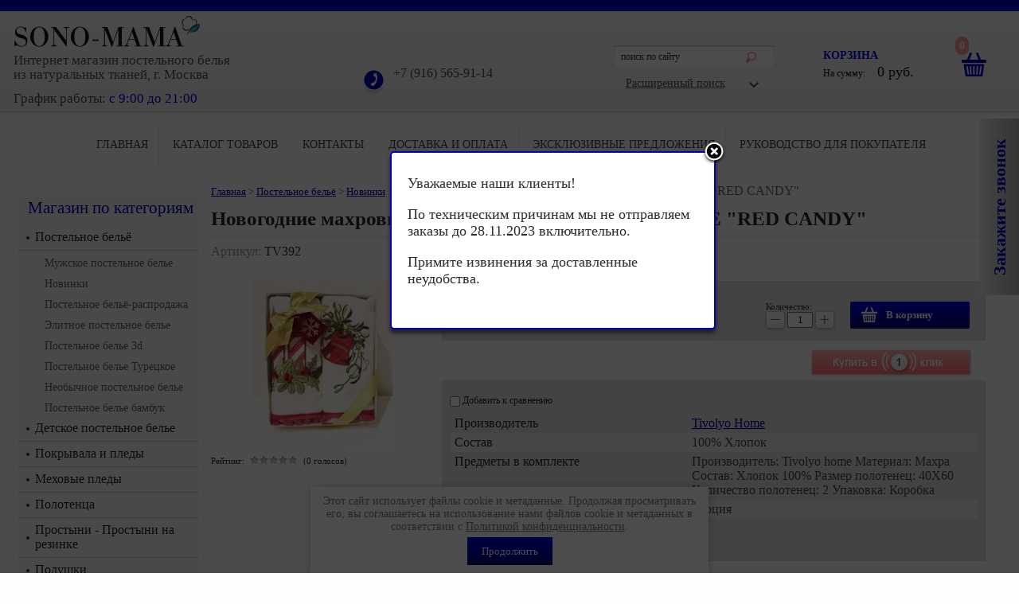

--- FILE ---
content_type: text/css
request_url: https://sono-mama.ru/t/v1181/images/styles_seo.css
body_size: 2392
content:
div.conteiner {
    font-size: 17px;
    text-align:justify;
    color: #000000;
    margin: 0px 22px 0px 10px;}


div.conteiner2 {
    font-size: 17px;
    text-align: justify;
    color: #000000;
    margin: 0px 22px 0px 10px;
    padding: 7px 32px 4px 33px;
    border: 2px solid #C8C9FF;}


h2.seo_h2 {
    font-size: 29px;
    margin:17px 0;
    color: #1D9937;
    text-align:center;
    font-weight: bold;
    text-shadow: 4px 2px 12px #9A9AEF;
}

h2.seo_h23 {
    font-size: 27px;
    margin:8px 0;
    color: #1D9937;
    text-align:center;
    font-weight: bold;
    text-shadow: 4px 2px 12px #9A9AEF;
}


h3.seo_h3 {
    padding: 7px 50px 8px 50px;
    font-size: 25px;
    text-align:center;
    margin:10px 0;
    color: #0000A5;
    font-weight: bold;
    text-shadow: 2px 3px 8px #FF9092;
       }


h4.seo_h4 {
    font-size: 25px;
    text-align:center;
    margin:10px 0;
    color: #0000A5;
    font-weight: bold;
    text-shadow: 2px 3px 8px #FF9092;
       }
h5.seo_h5 {
    font-size: 25px;
    text-align:center;
    margin:10px 0;
    color: #000000;
    font-weight: bold;
    text-shadow: 2px 3px 8px #FF9092;
       }


ul.seo_ul li {
    list-style:none;
    background:url(galochka.png) 0 12px no-repeat;
    padding:7px 0 0 27px; 
    text-align:left;
    line-height: 25px;
}

ul.ul_li_spisok li {
    list-style:none;
    background:url(power---sleep.png) 0 12px no-repeat;
    padding:7px 0 0 27px; 
    text-align:left;
    line-height: 25px;
}


ul.ul_li_spisok_2 li {
    list-style:none;
    background: url(power---sleep.png) 263px 11px no-repeat;
    padding: 6px 0 0 289px;
    line-height: 25px;
}

img.seo_img   {
    border: 4px double #B863AC;
    float:right;
    margin: 5px 0px 0px 10px;
}

img.seo_img1   {
    border: 4px double #B863AC;
    float:right;
    margin:4px 0 0 15px;
}
img.seo_img13   {
    border: 4px double #B863AC;
    float:right;
    margin:5px 0 0 15px;
}

img.seo_img12   {
    border: 4px double #B863AC;
    margin: 0 0px 0px -2px;
   }

img.seo_img2   {
    border: 4px double #B863AC;
    float:left;
    margin: 4px 14px 0 5px;
}
img.seo_img25   {
    border: 4px double #B863AC;
    margin: 0px -2px 0px 12px;
}
img.seo_img27   {
    border: 4px double #B863AC;
    float:left;
    margin: 3px 13px 0 1px;}

img.seo_img3   {
    float:left;
    margin: 4px 14px 0 5px;
}

img.seo_img32   {
    margin: 4px 14px 0 5px;
}

img.seo_img33   {
    margin: -4px 0px -3px 19px;
}

img.seo_img4   {
    float:left;
    margin: 4px 21px 0px -1px;
    border: 1px double #0000A5;
}

img.seo_img5  {
    border: 4px double #B863AC;
    float:right;
    margin:4px 0 0 15px;
}

img.seo_img51  {
    border: 4px double #B863AC;
    float:right;
    margin: -1px -34px 0 12px;
}
img.seo_img6 {
   border: 1px double #0000A3;
   float:right;
   margin: 5px -4px 0px 7px;
}

img.seo_img7 {
    border: 1px double #0000A3;
    float:left;
    margin: 4px 8px 5px 0px;
}

img.seo_img8 {
    border: 1px double #0000A3;
    float:left;
    margin: 31px 0px 0px 3px;
}

img.seo_img9 {
   border: 1px double #0000A3;
   float:right;
   margin: 0px -244px 0px 0px;
}

img.seo_img77 {
   border: 1px double #0000A3;
   float:right;
   margin: 0px -244px 0px 0px;
}

img.seo_img10 {
   border: 1px double #0000A3;
   float:left;
   margin: 4px 11px 0px 0px;
}

p.text {
   font-size: 18px;
   text-align:center;}

td.text1 {
   font-size: 19px;
   text-align: center;
   color: #0000A7;
   font-weight: bold;}

p.text_2 {
   font-size: 27px;
   color: #AC4CA8;
   text-align:center;
   text-shadow: 2px 3px 8px #DD792A;
   font-weight: bold;}

p.text_3 {
    font-size: 20px;
    text-align:left;
    color: #0000A5;
    margin: 2px 0px 0px 0px;
    padding: 1px;
}

p.text_4 {
   font-size: 27px;
   color: #AC4CA8;
   text-align:center;
   text-shadow: 2px 3px 8px #DD792A;
   font-weight: bold;
   margin: 0px 328px -2px 0px;}


p.text_5 {
   font-size: 30px;
   color: #0E4C29;
   text-align: center;
   text-shadow: 2px 3px 8px #FDE5D2;
   font-weight: bold;
   margin: -4px 242px -2px 0px;}

p.text_6 {
   font-size: 24px;
   color: #0E4C29;
   text-align: center;
   text-shadow: 2px 3px 8px #FDE5D2;
   font-weight: bold;
   }


p.text_7 {
   font-size: 19px;
   text-shadow: 2px 3px 8px #FDE5D2;
   color: #B863AC;
   text-align: center;
}


div.vopros {
   border-top: 1px solid #4a5963;
   background: #0303d6;
   background: -webkit-gradient(linear, left top, left bottom, from(#9696d9), to(#0303d6));
   background: -webkit-linear-gradient(top, #9696d9, #0303d6);
   background: -moz-linear-gradient(top, #9696d9, #0303d6);
   background: -ms-linear-gradient(top, #9696d9, #0303d6);
   background: -o-linear-gradient(top, #9696d9, #0303d6);
   padding: 0px 10px 1px 0px;
   -webkit-border-radius: 8px;
   -moz-border-radius: 8px;
   border-radius: 8px;
   -webkit-box-shadow: rgba(0,0,0,1) 0 1px 0;
   -moz-box-shadow: rgba(0,0,0,1) 0 1px 0;
   box-shadow: rgba(0,0,0,1) 0 1px 0;
   text-shadow: rgba(0,0,0,.4) 0 1px 0;
   color: white;
   font-size: 17px;
   text-decoration: none;
   vertical-align: middle;
   margin: 0px 289px 0px 20px;}



div.block {
   border-top: 1px solid #4a5963;
   background: #0303d6;
   background: -webkit-gradient(linear, left top, left bottom, from(#9696d9), to(#0303d6));
   background: -webkit-linear-gradient(top, #9696d9, #0303d6);
   background: -moz-linear-gradient(top, #9696d9, #0303d6);
   background: -ms-linear-gradient(top, #9696d9, #0303d6);
   background: -o-linear-gradient(top, #9696d9, #0303d6);
   padding: 5px 13px;
   -webkit-border-radius: 8px;
   -moz-border-radius: 8px;
   border-radius: 8px;
   -webkit-box-shadow: rgba(0,0,0,1) 0 1px 0;
   -moz-box-shadow: rgba(0,0,0,1) 0 1px 0;
   box-shadow: rgba(0,0,0,1) 0 1px 0;
   text-shadow: rgba(0,0,0,.4) 0 1px 0;
   color: white;
   font-size: 17px;
   text-decoration: none;
   vertical-align: middle;
   }

div.block_4 {
   background: #7171F1;
   background: -webkit-gradient(linear, left top, left bottom, from(#9696d9), to(#7171F1));
   background: -webkit-linear-gradient(top, #9696d9, #7171F1);
   background: -moz-linear-gradient(top, #9696d9, #7171F1);
   background: -ms-linear-gradient(top, #9696d9, #7171F1);
   background: -o-linear-gradient(top, #9696d9, #7171F1);
   padding: 5px 13px;
   -webkit-border-radius: 5px;
   -moz-border-radius: 5px;
            }

div.block_5 {
    background: #7171F1;
    background: -webkit-gradient(linear, left top, left bottom, from(#9696d9), to(#7171F1));
    background: -webkit-linear-gradient(top, #9696d9, #7171F1);
    background: -moz-linear-gradient(top, #9696d9, #7171F1);
    background: -ms-linear-gradient(top, #9696d9, #7171F1);
    background: -o-linear-gradient(top, #9696d9, #7171F1);
    padding: 4px 8px 15px 14px;
    -webkit-border-radius: 5px;
    -moz-border-radius: 5px;}


div.block_2 {
   border-top: 1px solid #4a5963;
   background: #0303d6;
   background: -webkit-gradient(linear, left top, left bottom, from(#9696d9), to(#0303d6));
   background: -webkit-linear-gradient(top, #9696d9, #0303d6);
   background: -moz-linear-gradient(top, #9696d9, #0303d6);
   background: -ms-linear-gradient(top, #9696d9, #0303d6);
   background: -o-linear-gradient(top, #9696d9, #0303d6);
   padding: 5px 13px;
   -webkit-border-radius: 8px;
   -moz-border-radius: 8px;
   border-radius: 8px;
   -webkit-box-shadow: rgba(0,0,0,1) 0 1px 0;
   -moz-box-shadow: rgba(0,0,0,1) 0 1px 0;
   box-shadow: rgba(0,0,0,1) 0 1px 0;
   text-shadow: rgba(0,0,0,.4) 0 1px 0;
   color: white;
   font-size: 17px;
   text-decoration: none;
   vertical-align: middle;
   }

div.block_3 {
   border-top: 1px solid #4a5963;
   background: #0303d6;
   background: -webkit-gradient(linear, left top, left bottom, from(#6E6EFF), to(#0303d6));
   background: -webkit-linear-gradient(top, #6E6EFF, #0303d6);
   background: -moz-linear-gradient(top, #6E6EFF, #0303d6);
   background: -ms-linear-gradient(top, #6E6EFF, #0303d6);
   background: -o-linear-gradient(top, #6E6EFF, #0303d6);
   -webkit-border-radius: 8px;
   -moz-border-radius: 8px;
   border-radius: 8px;
   -webkit-box-shadow: rgba(0,0,0,1) 0 1px 0;
   -moz-box-shadow: rgba(0,0,0,1) 0 1px 0;
   box-shadow: rgba(0,0,0,1) 0 1px 0;
   text-shadow: rgba(0,0,0,.4) 0 1px 0;
   color: white;
   font-size: 17px;
   text-decoration: none;
   vertical-align: middle;
   padding: 0px 14px 1px 0px;
   }

a.bk {
    background: #AC6995; /* Old browsers */
    background: -moz-linear-gradient(top,  #AC6995 0%, #c85ec7 47%, #a849a3 100%); /* FF3.6+ */
    background: -webkit-gradient(linear, left top, left bottom, color-stop(0%,#AC6995), color-stop(47%,#c85ec7), color-stop(100%,#a849a3)); /* Chrome,Safari4+ */
    background: -webkit-linear-gradient(top,  #AC6995 0%,#c85ec7 47%,#a849a3 100%); /* Chrome10+,Safari5.1+ */
    background: -o-linear-gradient(top,  #AC6995 0%,#c85ec7 47%,#a849a3 100%); /* Opera 11.10+ */
    background: -ms-linear-gradient(top,  #AC6995 0%,#c85ec7 47%,#a849a3 100%); /* IE10+ */
    background: linear-gradient(to bottom,  #AC6995 0%,#c85ec7 47%,#a849a3 100%); /* W3C */
    filter: progid:DXImageTransform.Microsoft.gradient( startColorstr='#AC6995', endColorstr='#a849a3',GradientType=0 ); /* IE6-9 */
   padding: 9px 4px 7px 10px;
    display: inline-block;
    text-align:center;
    font-size: 19px; 
    text-decoration: none;
    font-weight:bold;
    line-height: 14px;
    margin: 2px 90px;
    border: 3px solid #a57474;;
    box-shadow: 4px 3px 8px #FED085;
    color:#0B0505;
}
a.bk_2 {
    background: #AC6995; /* Old browsers */
    background: -moz-linear-gradient(top,  #AC6995 0%, #c85ec7 47%, #a849a3 100%); /* FF3.6+ */
    background: -webkit-gradient(linear, left top, left bottom, color-stop(0%,#AC6995), color-stop(47%,#c85ec7), color-stop(100%,#a849a3)); /* Chrome,Safari4+ */
    background: -webkit-linear-gradient(top,  #AC6995 0%,#c85ec7 47%,#a849a3 100%); /* Chrome10+,Safari5.1+ */
    background: -o-linear-gradient(top,  #AC6995 0%,#c85ec7 47%,#a849a3 100%); /* Opera 11.10+ */
    background: -ms-linear-gradient(top,  #AC6995 0%,#c85ec7 47%,#a849a3 100%); /* IE10+ */
    background: linear-gradient(to bottom,  #AC6995 0%,#c85ec7 47%,#a849a3 100%); /* W3C */
    filter: progid:DXImageTransform.Microsoft.gradient( startColorstr='#AC6995', endColorstr='#a849a3',GradientType=0 ); /* IE6-9 */
    padding: 9px 4px 7px 10px;
    display: inline-block;
    text-align:center;
    font-size: 19px; 
    text-decoration: none;
    font-weight:bold;
    line-height: 14px;
    margin: 12px 0px 2px 174px;
    border: 3px solid #a57474;;
    box-shadow: 4px 3px 8px #FED085;
    color:#0B0505;
    behavior: url(/g/pie//pie.htc);
}


a.knopka {
   border-top: 1px solid #3434e9;
   background: #3434e9;
   background: -webkit-gradient(linear, left top, left bottom, from(#6464fc), to(#3434e9));
   background: -webkit-linear-gradient(top, #6464fc, #3434e9);
   background: -moz-linear-gradient(top, #6464fc, #3434e9);
   background: -ms-linear-gradient(top, #6464fc, #3434e9);
   background: -o-linear-gradient(top, #6464fc, #3434e9);
   padding: 8px 13px 7px 11px;
   -webkit-border-radius: 8px;
   -moz-border-radius: 8px;
   border-radius: 8px;
   -webkit-box-shadow: rgba(0,0,0,1) 0 1px 0;
   -moz-box-shadow: rgba(0,0,0,1) 0 1px 0;
   box-shadow: rgba(0,0,0,1) 0 1px 0;
   text-shadow: rgba(255, 3, 3, 1) 0 1px 0;
   color: white;
   font-size: 18px;
   font-family: Georgia, serif;
   text-decoration: none;
   vertical-align: middle;
   margin: 0px 28px 0px 183px;
   behavior: url(/g/pie//pie.htc);
}


a.knopka2 {
   border-top: 1px solid #3434e9;
   background: #3434e9;
   background: -webkit-gradient(linear, left top, left bottom, from(#6464fc), to(#3434e9));
   background: -webkit-linear-gradient(top, #6464fc, #3434e9);
   background: -moz-linear-gradient(top, #6464fc, #3434e9);
   background: -ms-linear-gradient(top, #6464fc, #3434e9);
   background: -o-linear-gradient(top, #6464fc, #3434e9);
   padding: 8px 13px 7px 11px;
   -webkit-border-radius: 8px;
   -moz-border-radius: 8px;
   border-radius: 8px;
   -webkit-box-shadow: rgba(0,0,0,1) 0 1px 0;
   -moz-box-shadow: rgba(0,0,0,1) 0 1px 0;
   box-shadow: rgba(0,0,0,1) 0 1px 0;
   text-shadow: rgba(255, 3, 3, 1) 0 1px 0;
   color: white;
   font-size: 18px;
   font-family: Georgia, serif;
   text-decoration: none;
   vertical-align: middle;
   margin: 0px 3px 0px 82px;
   behavior: url(/g/pie//pie.htc);
}



div.punkt {
   font-size: 14px;
   padding: 2px 8px;
   border: 1px solid #E1F999;
   color: #fff;
   font-weight: bold;
   text-align: left;
   -moz-border-radius: 50px 50px 0 50px;
   -webkit-border-radius: 50px 50px 0 50px;
   -khtml-border-radius: 50px 50px 0 50px;
   border-radius: 50px 50px 0 50px;
   background: #19AF60;
   behavior: url(/g/pie//pie.htc);
}

table.tablica {
   text-align: center;
   margin: 0 auto;
   padding: 0px 0px 1px 0px;}

div.cherta {
    border-top:2px solid #B863AC;
}

.back-01 {
   background: #7171F1;
   background: -webkit-gradient(linear, left top, left bottom, from(#9696d9), to(#7171F1));
   background: -webkit-linear-gradient(top, #9696d9, #7171F1);
   background: -moz-linear-gradient(top, #9696d9, #7171F1);
   background: -ms-linear-gradient(top, #9696d9, #7171F1);
   background: -o-linear-gradient(top, #9696d9, #7171F1);
   padding: 1px 0px 2px 42px;
   margin: 0px 26px -3px 13px;
   text-align: justify;
   behavior: url(/g/pie//pie.htc);
}


.back-01 #cap {
    color: #000000;
    font-size: 21px;
    font-weight: bold;
    line-height: 19px;
    text-align: center;
    padding: 2px 17px 0px 0px;
    margin: 2px 17px -7px 2px;
}

.back-01 #txt {
    color: #0000A5;
    font-size: 17px;
    margin: 16px 41px 0 1px;
    width: 256px;
}

--- FILE ---
content_type: text/css
request_url: https://sono-mama.ru/t/v1181/images/count.css
body_size: 478
content:
.countdown-rounded{
    padding: 10px;
    -webkit-border-radius: 3px;
    -moz-border-radius: 3px;
    border-radius: 3px;
    background-color: #eaeaea;
    color: #464646;
    font-size: 14px;
    line-height: 16px;
	width:179px;
	box-shadow:0 4px 3px #8b8b8b;
	margin: 20px auto;
}
.countdown-rounded p{
    margin: 0;
}
.countdown-rounded ins {background:none}

.countdown-list{
    margin: 15px 0 10px 13px;
    padding: 0;
    list-style: none;
    overflow: hidden;
}

.countdown-list li{
    float: left;
    margin-left: 10px;
    *zoom: 1;
    width: 45px;
}

.countdown-list li:after, .countdown-list li:before{
    content: "";
    display: table;
}

.countdown-list li:after{
    clear: both;
}

.countdown-list li:first-child{
    margin-left: 0;
}
.countdown-list li > div{
    position: relative;
    float: left;
    height: 38px;
    width: 22px;
    background: url('clock-bg.png') no-repeat;
    margin-left: 1px;
    color: #333333;
    font-size: 30px;
    line-height: 36px;
    text-align: center;
}

.countdown-list li > div span{
    position: absolute;
    top: 0;
    left: 0;
    display: block;
    height: 38px;
    width: 22px;
    background: transparent url('vert-line.png') no-repeat left center;
}

.countdown-list li > div:first-child{
    margin-left: 0;
}

.countdown-list li > span {
   display: block;
   color: #464646;
   font-size: 13px;
   text-align: center;
}

.countdown-list li ins {
    text-decoration: none;
}

--- FILE ---
content_type: text/css
request_url: https://sono-mama.ru/t/v1181/images/jquery.bxslider.css
body_size: 1094
content:
.slider_div {
    background: #f7f7f7 none repeat scroll 0 0;
    margin: 20px 20px 0;
}
.bx-wrapper {
    margin: 0 auto;
    padding: 0;
    position: relative;
	width:100%;
}
.bxslider ul {
	padding:0;
	margin:0;
	list-style:none;	
}
.bxslider ul li {
	text-align: center;
}
.bx-wrapper img {
    display: inline-block;
    max-width: 100%;
}
.bx-wrapper .bx-pager, .bx-wrapper .bx-controls-auto {
    bottom: -30px;
    position: absolute;
    width: 100%;
}
.bx-wrapper .bx-loading {
    background: #fff url("bx_loader.gif") no-repeat scroll center center;
    height: 100%;
    left: 0;
    min-height: 50px;
    position: absolute;
    top: 0;
    width: 100%;
    z-index: 2000;
}
.bx-wrapper .bx-pager {
    color: #666;
    font-family: Arial;
    font-size: 0.85em;
    font-weight: bold;
    padding-top: 20px;
    text-align: center;
}
.bx-wrapper .bx-pager .bx-pager-item, .bx-wrapper .bx-controls-auto .bx-controls-auto-item {
    display: inline-block;
}
.bx-wrapper .bx-pager.bx-default-pager a {
    background: #666 none repeat scroll 0 0;
    border-radius: 5px;
    display: block;
    height: 63px;
    margin: 0 5px;
    outline: 0 none;
    text-indent: -9999px;
    width: 63px;
}
.bx-wrapper .bx-pager.bx-default-pager a:hover, .bx-wrapper .bx-pager.bx-default-pager a.active {
    background: #000 none repeat scroll 0 0;
}
.bx-wrapper .bx-prev {
    background: rgba(0, 0, 0, 0) url("arr_left.png") no-repeat scroll 0 0;
    left: 25px;
}
.bx-wrapper .bx-next {
    background: rgba(0, 0, 0, 0) url("arr_right.png") no-repeat scroll 0 0;
    right: 25px;
}
.bx-wrapper .bx-prev:hover {
    background-position: 0 100%;
}
.bx-wrapper .bx-next:hover {
    background-position: 0 100%;
}
.bx-wrapper .bx-controls-direction a {
    height: 63px;
    margin-top: -32px;
    outline: 0 none;
    position: absolute;
    text-indent: -9999px;
    top: 50%;
    width: 63px;
    z-index: 9999;
}
.bx-wrapper .bx-controls-direction a.disabled {
    display: none;
}
.bx-wrapper .bx-controls-auto {
    text-align: center;
}
.bx-wrapper .bx-controls-auto .bx-start {
    background: rgba(0, 0, 0, 0) url("controls.png") no-repeat scroll -86px -11px;
    display: block;
    height: 11px;
    margin: 0 3px;
    outline: 0 none;
    text-indent: -9999px;
    width: 10px;
}
.bx-wrapper .bx-controls-auto .bx-start:hover, .bx-wrapper .bx-controls-auto .bx-start.active {
    background-position: -86px 0;
}
.bx-wrapper .bx-controls-auto .bx-stop {
    background: rgba(0, 0, 0, 0) url("controls.png") no-repeat scroll -86px -44px;
    display: block;
    height: 11px;
    margin: 0 3px;
    outline: 0 none;
    text-indent: -9999px;
    width: 9px;
}
.bx-wrapper .bx-controls-auto .bx-stop:hover, .bx-wrapper .bx-controls-auto .bx-stop.active {
    background-position: -86px -33px;
}
.bx-wrapper .bx-controls.bx-has-controls-auto.bx-has-pager .bx-pager {
    text-align: left;
    width: 80%;
}
.bx-wrapper .bx-controls.bx-has-controls-auto.bx-has-pager .bx-controls-auto {
    right: 0;
    width: 35px;
}
.bx-wrapper .bx-caption {
    background: rgba(80, 80, 80, 0.75) none repeat scroll 0 0;
    bottom: 0;
    left: 0;
    position: absolute;
    width: 100%;
}
.bx-wrapper .bx-caption span {
    color: #fff;
    display: block;
    font-family: Arial;
    font-size: 0.85em;
    padding: 10px;
}

#bx-pager {
    text-align: center;
}
#bx-pager a {
    margin: 0;
	display:block;
	width:157px;
	height:131px;
	border: 3px solid transparent;
	opacity:0.5;
}
#bx-pager a img {
	width:100%;
	height:100%;
}
#bx-pager a:hover {
    border: 3px solid #bf4140;
	opacity:1
}

.bx-wrapper .bx-pager {
	display:none;	
}

.nav .bx-wrapper {
	padding:0 33px;
	margin:0 auto;
	border:none;	
	width:604px;
}
.nav .bx-viewport {
	margin-top:20px;
}
.nav .bx-wrapper .bx-controls-direction a {
    height: 35px;
    margin-top: -17px;
    outline: 0 none;
    position: absolute;
    text-indent: -9999px;
    top: 50%;
    width: 20px;
    z-index: 9999;
}
.nav .bx-wrapper .bx-prev {
	left:0;	
	background:url(sl-prev.png) 0 0 no-repeat;
}
.nav .bx-wrapper .bx-next {
	right:0;
	background:url(sl-next.png) 0 0 no-repeat;	
}

--- FILE ---
content_type: text/css
request_url: https://sono-mama.ru/t/v1181/images/newst.scss.css
body_size: 56
content:
.product-item-thumb {
  width: 200px; }

.product-item-thumb .product-image img {
  width: 100%; }

@media screen and (max-width: 1420px) {
  .product-item-thumb {
    width: 290px; } }

.timer .ttt {
  font-size: 14px; }


--- FILE ---
content_type: text/css
request_url: https://sono-mama.ru/t/v1181/images/css/bdr_addons.scss.css
body_size: 6
content:
.site-slogan, .work_time {
  left: 17px; }

.odd.type-select {
  display: table-row; }


--- FILE ---
content_type: image/svg+xml
request_url: https://sono-mama.ru/d/logotizer_814759_67705.svg
body_size: 2935
content:
<svg height="46.54628928864312" version="1.1" width="234.11815883789066" xmlns="http://www.w3.org/2000/svg" xmlns:xlink="http://www.w3.org/1999/xlink" style="overflow: hidden; position: relative;" viewBox="178.50214116210938 75.37151116912055 234.11815883789066 46.54628928864312" preserveAspectRatio="xMinYMin" id="main_svg"><desc style="-webkit-tap-highlight-color: rgba(0, 0, 0, 0);">Created with Logotizer</desc><defs style="-webkit-tap-highlight-color: rgba(0, 0, 0, 0);"></defs><path style="-webkit-tap-highlight-color: rgba(0, 0, 0, 0);" fill="#141316" stroke="none" d="M-139.31,-10.03L-138.64,-10.03Q-137.24,-6.58,-135.71,-4.61Q-134.08,-2.35,-131.77,-1.37Q-129.47,-0.38,-127.36,-0.38Q-123.9,-0.38,-122.12,-2.5Q-120.59,-4.13,-120.59,-6.72Q-120.59,-8.98,-121.88,-10.46Q-123.13,-11.9,-125.72,-12.62L-131.39,-14.16Q-134.22,-14.88,-136.81,-17.28Q-138.54,-19.39,-138.54,-22.9Q-138.54,-27.89,-135.13,-30.14Q-132.92,-31.97,-129.9,-31.97Q-127.45,-31.97,-125.39,-31.15Q-122.99,-30.24,-122.65,-30.24Q-121.84,-30.24,-120.97,-31.44L-120.2,-31.44L-120.01,-23.86L-120.68,-23.86Q-121.98,-26.78,-123.61,-28.42Q-124.81,-29.66,-126.52,-30.36Q-128.22,-31.06,-129.85,-31.06Q-132.64,-31.06,-134.36,-29.33Q-135.95,-27.74,-135.95,-25.2Q-135.95,-22.99,-134.32,-21.41Q-134.03,-21.12,-133.74,-20.9Q-133.45,-20.69,-133.09,-20.52Q-132.73,-20.35,-132.49,-20.23Q-132.25,-20.11,-131.84,-19.97Q-131.44,-19.82,-131.24,-19.78Q-131.05,-19.73,-130.6,-19.63Q-130.14,-19.54,-130.04,-19.49L-125.15,-18.19Q-120.88,-16.99,-119.1,-13.87Q-118,-11.86,-118,-8.93Q-118,-5.28,-120.01,-2.78Q-122.56,0.53,-127.36,0.53Q-130.48,0.53,-133.21,-0.67Q-133.55,-0.82,-134.08,-1.08Q-134.6,-1.34,-134.89,-1.46Q-135.18,-1.58,-135.54,-1.7Q-135.9,-1.82,-136.24,-1.82Q-137.92,-1.82,-138.16,0L-139.31,0L-139.31,-10.03ZM-110.08,-5.33Q-113.58,-9.89,-113.58,-15.74Q-113.58,-21.6,-110.08,-26.16Q-107.92,-28.99,-104.75,-30.48Q-101.58,-31.97,-98.46,-31.97Q-95.34,-31.97,-92.17,-30.48Q-89,-28.99,-86.84,-26.16Q-83.34,-21.6,-83.34,-15.74Q-83.34,-9.89,-86.84,-5.33Q-89.29,-2.16,-92.46,-0.82Q-95.63,0.53,-98.46,0.53Q-101.29,0.53,-104.46,-0.82Q-107.63,-2.16,-110.08,-5.33M-106.52,-24.29Q-107.53,-21.26,-107.53,-15.74Q-107.53,-10.22,-106.52,-7.2Q-105.47,-3.89,-103.14,-2.14Q-100.81,-0.38,-98.46,-0.38Q-96.11,-0.38,-93.78,-2.14Q-91.45,-3.89,-90.4,-7.2Q-89.39,-10.22,-89.39,-15.74Q-89.39,-21.26,-90.4,-24.29Q-91.45,-27.55,-93.78,-29.3Q-96.11,-31.06,-98.46,-31.06Q-100.81,-31.06,-103.14,-29.33Q-105.47,-27.6,-106.52,-24.29ZM-78.4,-31.44L-70.76,-31.44L-54.06,-9.36L-54.06,-27.31Q-54.06,-28.85,-55.12,-29.66Q-56.32,-30.58,-58.19,-30.48L-58.19,-31.44L-48.92,-31.44L-48.92,-30.48Q-51.42,-30.53,-52.33,-29.33Q-53.05,-28.42,-53.05,-26.16L-53.05,0.53L-53.39,0.53L-73.79,-26.64L-73.79,-5.28Q-73.69,-2.88,-72.71,-2.06Q-71.72,-1.25,-69.61,-0.96L-69.61,0L-78.92,0L-78.92,-0.96Q-76.67,-0.72,-75.52,-2.21Q-74.8,-3.17,-74.8,-5.28L-74.8,-27.98Q-74.8,-29.18,-75.97,-29.83Q-77.15,-30.48,-78.4,-30.48L-78.4,-31.44ZM-42.92,-5.33Q-46.43,-9.89,-46.43,-15.74Q-46.43,-21.6,-42.92,-26.16Q-40.76,-28.99,-37.6,-30.48Q-34.43,-31.97,-31.31,-31.97Q-28.19,-31.97,-25.02,-30.48Q-21.85,-28.99,-19.69,-26.16Q-16.19,-21.6,-16.19,-15.74Q-16.19,-9.89,-19.69,-5.33Q-22.14,-2.16,-25.31,-0.82Q-28.48,0.53,-31.31,0.53Q-34.14,0.53,-37.31,-0.82Q-40.48,-2.16,-42.92,-5.33M-39.37,-24.29Q-40.38,-21.26,-40.38,-15.74Q-40.38,-10.22,-39.37,-7.2Q-38.32,-3.89,-35.99,-2.14Q-33.66,-0.38,-31.31,-0.38Q-28.96,-0.38,-26.63,-2.14Q-24.3,-3.89,-23.24,-7.2Q-22.24,-10.22,-22.24,-15.74Q-22.24,-21.26,-23.24,-24.29Q-24.3,-27.55,-26.63,-29.3Q-28.96,-31.06,-31.31,-31.06Q-33.66,-31.06,-35.99,-29.33Q-38.32,-27.6,-39.37,-24.29ZM-10.43,-8.88L-10.43,-11.04L-0.35,-11.04L-0.35,-8.88L-10.43,-8.88ZM41.65,-31.44L41.65,-30.48L37.96,-30.48L37.96,-0.96L41.65,-0.96L41.65,0L28.88,0L28.88,-0.96L32.58,-0.96L32.58,-28.56L21.92,0.58L21.06,0.58L9.92,-28.32L9.92,-4.94Q9.92,-3.17,10.55,-2.35Q11.03,-1.58,11.65,-1.34Q12.28,-1.1,13.57,-0.96L13.57,0L5.03,0L5.03,-0.96Q7.38,-0.77,8.44,-2.69Q8.92,-3.74,8.92,-4.99L8.92,-27.79Q8.92,-30.48,5.99,-30.48L5.12,-30.48L5.12,-31.44L14.24,-31.44L23.6,-7.1L32.58,-31.44L41.65,-31.44ZM49.96,-10.66L48.23,-6.38Q47.32,-4.32,47.32,-2.88Q47.32,-1.73,48.61,-1.25Q49.33,-1.06,50.39,-0.96L50.39,0L42.23,0L42.23,-0.96Q43.86,-1.15,45.06,-2.35Q45.73,-3.07,46.16,-4.22L56.77,-31.44L57.64,-31.44L68.58,-0.96L71.84,-0.96L71.84,0L58.64,0L58.64,-0.96L62.92,-0.96L59.36,-10.66L49.96,-10.66M59.03,-11.62L54.9,-23.52L50.2,-11.62L59.03,-11.62ZM110.48,-31.44L110.48,-30.48L106.79,-30.48L106.79,-0.96L110.48,-0.96L110.48,0L97.72,0L97.72,-0.96L101.41,-0.96L101.41,-28.56L90.76,0.58L89.89,0.58L78.76,-28.32L78.76,-4.94Q78.76,-3.17,79.38,-2.35Q79.86,-1.58,80.48,-1.34Q81.11,-1.1,82.4,-0.96L82.4,0L73.86,0L73.86,-0.96Q76.21,-0.77,77.27,-2.69Q77.75,-3.74,77.75,-4.99L77.75,-27.79Q77.75,-30.48,74.82,-30.48L73.96,-30.48L73.96,-31.44L83.08,-31.44L92.44,-7.1L101.41,-31.44L110.48,-31.44ZM118.79,-10.66L117.06,-6.38Q116.15,-4.32,116.15,-2.88Q116.15,-1.73,117.44,-1.25Q118.16,-1.06,119.22,-0.96L119.22,0L111.06,0L111.06,-0.96Q112.69,-1.15,113.89,-2.35Q114.56,-3.07,115,-4.22L125.6,-31.44L126.47,-31.44L137.41,-0.96L140.68,-0.96L140.68,0L127.48,0L127.48,-0.96L131.75,-0.96L128.2,-10.66L118.79,-10.66M127.86,-11.62L123.73,-23.52L119.03,-11.62L127.86,-11.62Z" transform="matrix(0.76,0,0,0.76,285.6662,112.9178)" stroke-width="1"></path><path style="-webkit-tap-highlight-color: rgba(0, 0, 0, 0); opacity: 1;" fill="#0bd99a" stroke="none" d="M72.849,93.528C43.249,102.971,44.661,122.428,53.743,129.27A18.01,18.01,0,0,0,64.808,133.02200000000002C73.522,133.02200000000002,82.202,127.15200000000002,87.60300000000001,121.03200000000002C100.93700000000001,105.31500000000003,104.01500000000001,81.00900000000001,104.01500000000001,81.00900000000001C95.79300000000002,91.05300000000001,80.85300000000001,90.97700000000002,72.84900000000002,93.52800000000002Z" stroke-width="0" opacity="1" transform="matrix(-0.2,0,0,-0.2,420.4673,113.1707)"></path><path style="-webkit-tap-highlight-color: rgba(0, 0, 0, 0); opacity: 1;" fill="#43287c" stroke="none" d="M105.804,76.115A12.736,12.736,0,0,0,108.35900000000001,65.237C106.63600000000001,57.68299999999999,98.471,52.644999999999996,89.98200000000001,53.81099999999999A16.003,16.003,0,0,0,59.167000000000016,51.803999999999995A16.014,16.014,0,0,0,44.414000000000016,71.38399999999999A15.927,15.927,0,0,0,49.27000000000002,79.65199999999999A15.171,15.171,0,0,0,47.619000000000014,86.56499999999998A14.524,14.524,0,0,0,76,91.305A14.452,14.452,0,0,1,64.004,97.765A14.753,14.753,0,0,1,49.44,82.832A15.381,15.381,0,0,1,49.698,80.024A16.034,16.034,0,0,0,58.472,83.715A16.005,16.005,0,0,1,65.885,52.903000000000006A15.916,15.916,0,0,0,59.883,51.782000000000004A16.005,16.005,0,0,1,88.489,64.405A15.926,15.926,0,0,0,90.185,55.052Q90.142,54.702,90.084,54.357C96.998,54.964,102.994,59.534,104.44200000000001,65.882A12.808,12.808,0,0,1,101.328,77.41900000000001A43.367,43.367,0,0,0,85.12,87.171C70.62,101.171,63.620000000000005,122.171,63.620000000000005,122.171S76.62,102.671,85.62,93.671S114.62,79.171,114.62,79.171A47.408,47.408,0,0,1,105.12,97.671C97.62,106.671,82.62,106.171,82.62,106.171S92.62,110.671,105.62,103.171S119.62,74.671,119.62,74.671A49.183,49.183,0,0,0,105.805,76.11500000000001Z" stroke-width="0" opacity="1" transform="matrix(0.3,0,0,0.3,376.7343,63.0749)"></path></svg>

--- FILE ---
content_type: application/javascript
request_url: https://sono-mama.ru/t/v1181/images/count.js
body_size: 494
content:
(function() {
	$.fn.counter = function(options) {
		options = $.extend({
			selector: 'ins'
		}, options);
		function addition(number) {
			return number < 10? '0' + number: number.toString();
		}
	return this.each(function() {
	var $this = $(this),
	containers = $this.find(options.selector),
	date = new Date(),
	n = (new Date(date.getFullYear(), options.m-1, options.d)) - date,
	ids = window.setInterval(function() {
	var days, hours, minutes, c, v, secounds;
	n -= 1000;
	c = n;
	days = Math.floor(c / (1000 * 60 * 60 * 24));
	c -= days * 1000 * 60 * 60 * 24;
	hours = Math.floor(c / (1000 * 60 * 60));
	c -= hours * 1000 * 60 * 60;
	minutes = Math.floor(c / (1000 * 60));
	c -= minutes * 1000 * 60;
	
	secounds = Math.floor(c/1000);
	c -= secounds* 1000;
	
	days = addition(days);
	hours = addition(hours);
	minutes = addition(minutes);
	secounds = addition(secounds);
	
	
	v = [days[0], days[1], hours[0], hours[1], minutes[0], minutes[1], secounds[0], secounds[1]];
	containers.each(function(i) {
	$(this).html(v[i]);
	});
	if (n <= 1) {
	window.clearInterval(ids);
	$('.countdown-list').html('<li class="end">Конец Акции!!!</li>')
	}
	}, 1000);
	})
	}
})(jQuery);


--- FILE ---
content_type: application/javascript
request_url: https://sono-mama.ru/t/v1181/images/main.js
body_size: 1234
content:
hs.transitions = ['expand', 'crossfade'];
hs.outlineType = 'rounded-white';
hs.fadeInOut = true;
hs.dimmingOpacity = 0.75;
$.s3Shop2Fly()
$(function(){
	$('.bxslider ul').bxSlider({
		auto: true,
		mode: "fade",
		speed: 1000
	});
	$('.type-select li').click(function(){
		$('#shop2-color-ext-list').find('.shop2-color-ext-selected').click();
	})
	
	$('.table-filter-param .shop2-filter-fields .name').click(function(){
		$(this).next('ul, .colors').slideToggle();
		$(this).parent('.shop2-filter-fields').toggleClass('open');
	})
	
	$('.shop2-filter-fields').each(function(){
		if($(this).find('.active-val').length){
			$(this).find('ul, .colors').slideToggle();
			$(this).toggleClass('open');
		}
	});
	
	$('.shop2-filter-fields').each(function(){
		if($(this).find('.shop2-color-ext-selected').length){
			$(this).find('.colors').slideToggle();
			$(this).toggleClass('open');
		}
	});
	
	$('.shop2-filter-fields li').each(function(){
		$(this).click(function(){
			var top = $(this).position().top;
			console.log(top)
			$('.shop2-filter .result').css({'top': top+9, 'left': 191, 'bottom':'initial', 'marginLeft' : 37, 'marginTop' : -6})
		})
	})
	
	$('.shop2-filter-fields').click(function(){
		if($('.table-filter-param').find('.open').length){
			$('.result').show();
		}else {
			$('.result').hide();
		}
	});
	
	$('.shop2-filter-fields').addClass('open');
	$('.shop2-filter-fields .colors, .shop2-filter-fields > ul').css('display', 'block');
	
	$('.countdown-rounded').counter({
		'd' : parseInt($('.timer').data('day')),
		'm' : parseInt($('.timer').data('month'))
	});
	
    $('body').append('<div class="scrollTop"></div>');
	var e = $(".scrollTop");  
	e.click(function(){  
    	$('html,body').not(':animated').animate({ scrollTop: 0}, 500 ); 
    	return false; 
    });  
    var show_scrollTop = function(){  
        ( $(window).scrollTop()>300 ) ? e.fadeIn(600) : e.hide();  
    };
    $(window).scroll( function(){show_scrollTop()} ); show_scrollTop(); 
    
    if(!sessionStorage.getItem("pop")){
	    $('.fly_block_close').click(function(){
	    	$('.fly_block, .popup-overlay').hide();
	    });
	    
	    $('.fly_block, .popup-overlay').show(function(){
	    	sessionStorage.setItem("pop",1);
	    });
    };
    
    /*
    if($('.fly_block').hasClass()){
    	var sessionVar = $.session.get('fly_block');
	    var fly_block = function(){
	    	$('.fly_block, .popup-overlay').show();
	    };
	    
	    if( sessionVar != 'no'){
	    	setTimeout(fly_block,3000);
	    }
	    
	    $('.fly_block_close').click(function(){
	    	$('.fly_block, .popup-overlay').hide();
	    	$.session.set('fly_block', 'no');
	    });
    }*/
});

(function(i,s,o,g,r,a,m){i['GoogleAnalyticsObject']=r;i[r]=i[r]||function(){
(i[r].q=i[r].q||[]).push(arguments)},i[r].l=1*new Date();a=s.createElement(o),
m=s.getElementsByTagName(o)[0];a.async=1;a.src=g;m.parentNode.insertBefore(a,m)
})(window,document,'script','//www.google-analytics.com/analytics.js','ga');

ga('create', 'UA-72958831-1', 'auto');
ga('require', 'displayfeatures');
ga('send', 'pageview');

--- FILE ---
content_type: text/javascript
request_url: https://counter.megagroup.ru/c032cf4c057148ab57f576aeb7eff640.js?r=&s=1280*720*24&u=https%3A%2F%2Fsono-mama.ru%2Fmagazin%2Fproduct%2Fnovogodniye-makhrovyye-salfetki-40kh60-tivolyo-home-red-candy&t=%D0%9D%D0%BE%D0%B2%D0%BE%D0%B3%D0%BE%D0%B4%D0%BD%D0%B8%D0%B5%20%D0%BC%D0%B0%D1%85%D1%80%D0%BE%D0%B2%D1%8B%D0%B5%20%D1%81%D0%B0%D0%BB%D1%84%D0%B5%D1%82%D0%BA%D0%B8%2040%D1%8560%20TIVOLYO%20HOME%20RED%20CANDY%20%D0%BD%D0%B5%D0%B4%D0%BE%D1%80%D0%BE%D0%B3%D0%BE!&fv=0,0&en=1&rld=0&fr=0&callback=_sntnl1765030740911&1765030740911
body_size: 87
content:
//:1
_sntnl1765030740911({date:"Sat, 06 Dec 2025 14:19:00 GMT", res:"1"})

--- FILE ---
content_type: application/javascript
request_url: https://sono-mama.ru/t/v1181/images/popup_form.js
body_size: 175
content:
$(function() {
	$('.sample-popup-wrap').on('click', function(e){
		e.stopPropagation();
	});
	$('.sample-overlay, .sample-close').on('click', function() {
		$('.sample-overlay').hide();
	});
	$('.sample-button').click(function() {
      $('.form').s3IncludeForm('/call?form=1', function() {
        $('.sample-overlay').show();
      });
		
	});
    $('.one-click a').click(function(e) {
      e.preventDefault();
      var href = $(this).attr('href');
      $('.form').s3IncludeForm(href, function() {
        $('.sample-overlay').show();
      });
		
	});
});